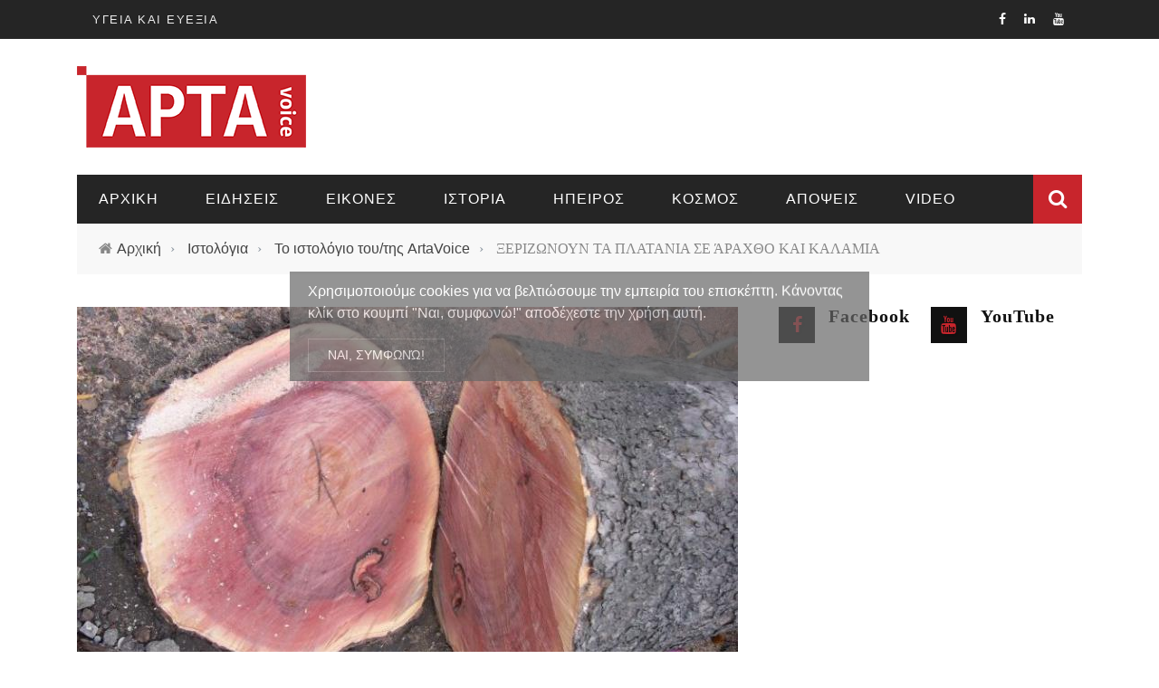

--- FILE ---
content_type: text/html; charset=utf-8
request_url: https://www.artavoice.gr/eidiseis/xerizonoyn-ta-platania-se-arahtho-kai-kalamia
body_size: 14984
content:
<!doctype html>
<!--[if IE 7 ]>    <html lang="en-gb" class="isie ie7 oldie no-js"> <![endif]-->
<!--[if IE 8 ]>    <html lang="en-gb" class="isie ie8 oldie no-js"> <![endif]-->
<!--[if IE 9 ]>    <html lang="en-gb" class="isie ie9 no-js"> <![endif]-->
<!--[if (gt IE 9)|!(IE)]><!-->
<html class="" lang="en-US">
    <!--<![endif]-->

    <head>
        <meta charset="UTF-8" />
        <meta name="viewport" content="width=device-width, initial-scale=1"/>
        <meta http-equiv="Content-Type" content="text/html; charset=UTF-8" />
        <title>ΞΕΡΙΖΩΝΟΥΝ ΤΑ ΠΛΑΤΑΝΙΑ ΣΕ ΆΡΑΧΘΟ ΚΑΙ ΚΑΛΑΜΙΑ | ArtaVoice - Τα νέα της Άρτας. Ειδήσεις από την Ήπειρο και την Άρτα.</title>


        <link type="text/css" rel="stylesheet" href="https://www.artavoice.gr/sites/default/files/css/css_xE-rWrJf-fncB6ztZfd2huxqgxu4WO-qwma6Xer30m4.css" media="all" />
<link type="text/css" rel="stylesheet" href="https://www.artavoice.gr/sites/default/files/css/css_vZ7OMldNxT0kN_1nW7_5iIquAxAdcU-aJ-ucVab5t40.css" media="all" />
<link type="text/css" rel="stylesheet" href="https://www.artavoice.gr/sites/default/files/css/css_GgSaMF2cASpzQivxYwNeo5PYRCkzFIYbWmVM9ryxx24.css" media="all" />
<link type="text/css" rel="stylesheet" href="http://fonts.googleapis.com/css?family=Oswald%3A300%2C400%2C700%7CArchivo+Narrow%3A400%2C700%2C400italic%2C700italic%7CLato%3A100%2C300%2C400%2C700%2C900%2C100italic%2C300italic%2C400italic%2C700italic%2C900italic&amp;#038;ver=1444999490" media="all" />
<link type="text/css" rel="stylesheet" href="https://www.artavoice.gr/sites/default/files/css/css_JYE5OVJv_2OSdHNyx5PECDcwM27DEJPjlESu9z4_XD4.css" media="all" />
		
        <meta http-equiv="Content-Type" content="text/html; charset=utf-8" />
<meta name="description" content="Ξεκινούν οι εκριζώσεις στα πλατάνια που έχουν προσβληθεί από το μεταχρωματικό έλκος στις περιοχές το" />
<link href="/sites/all/themes/sensen/css/font-awesome.min.css" rel="stylesheet" type="text/css" id="fa-css" data-baseurl="/sites/all/themes/sensen" />
<link href="https://www.artavoice.gr/sites/all/themes/sensen/css/skins/default.css" rel="stylesheet" type="text/css" id="skins-color" data-baseurl="https://www.artavoice.gr/sites/all/themes/sensen" />
<meta name="abstract" content="Τα νέα της Άρτας. Ειδήσεις από την Ήπειρο και την Άρτα." />
<link href="https://www.artavoice.gr/sites/all/themes/sensen/js/update.js" rel="stylesheet" type="text/css" id="site-color" data-baseurl="https://www.artavoice.gr/sites/all/themes/sensen" />
<meta name="keywords" content="άρτα, νέα της άρτας, ήπειρος, ειδήσεις της άρτας" />
<meta name="generator" content="Drupal 7 (https://www.drupal.org)" />
<link rel="canonical" href="https://www.artavoice.gr/eidiseis/xerizonoyn-ta-platania-se-arahtho-kai-kalamia" />
<link rel="shortlink" href="https://www.artavoice.gr/node/1216" />
<meta property="og:site_name" content="ArtaVoice - Τα νέα της Άρτας. Ειδήσεις από την Ήπειρο και την Άρτα." />
<meta property="og:type" content="article" />
<meta property="og:title" content="ΞΕΡΙΖΩΝΟΥΝ ΤΑ ΠΛΑΤΑΝΙΑ ΣΕ ΆΡΑΧΘΟ ΚΑΙ ΚΑΛΑΜΙΑ" />
<meta property="og:url" content="https://www.artavoice.gr/eidiseis/xerizonoyn-ta-platania-se-arahtho-kai-kalamia" />
<meta property="og:description" content="Ξεκινούν οι εκριζώσεις στα πλατάνια που έχουν προσβληθεί από το μεταχρωματικό έλκος στις περιοχές το" />
<meta property="og:updated_time" content="2023-01-19T13:08:41+02:00" />
<meta property="og:image" content="https://www.artavoice.gr/sites/default/files/blog_images/platanos-metaxromatiko-elkos-696x522.jpg" />
<meta property="og:image:url" content="https://www.artavoice.gr/sites/default/files/blog_images/platanos-metaxromatiko-elkos-696x522.jpg" />
<meta property="og:image:secure_url" content="https://www.artavoice.gr/sites/default/files/blog_images/platanos-metaxromatiko-elkos-696x522.jpg" />
<meta property="article:published_time" content="2023-01-19T13:08:41+02:00" />
<meta property="article:modified_time" content="2023-01-19T13:08:41+02:00" />
<meta name="dcterms.title" content="ΞΕΡΙΖΩΝΟΥΝ ΤΑ ΠΛΑΤΑΝΙΑ ΣΕ ΆΡΑΧΘΟ ΚΑΙ ΚΑΛΑΜΙΑ" />
<meta name="dcterms.creator" content="ArtaVoice" />
<meta name="dcterms.description" content="Ξεκινούν οι εκριζώσεις στα πλατάνια που έχουν προσβληθεί από το μεταχρωματικό έλκος στις περιοχές το" />
<meta name="dcterms.date" content="2023-01-19T13:08+02:00" />
<meta name="dcterms.type" content="Text" />
<meta name="dcterms.format" content="text/html" />
<meta name="dcterms.identifier" content="https://www.artavoice.gr/eidiseis/xerizonoyn-ta-platania-se-arahtho-kai-kalamia" />
<meta name="dcterms.language" content="el" />
<meta name="dcterms.modified" content="2023-01-19T13:08+02:00" />
                    <style type="text/css" media="all">
    body, h1, h2, h3, h4, h5, p, a, .main-nav #main-menu .menu > li > a, li{
    font-family: 'Noto Sans', sans-serif;
}

/* Images Section background lines */
.module-feature2 {
    background: #c8252c;
    padding: 40px 0;
}

/* Main menu colors */
.main-nav .menu > li.active-trail {
    background-color: #c8252c;
}
#ajax-form-search {
    width: 54px;
    height: 54px;
    text-align: center;
    background-color: #c8252c;
    cursor: pointer;
    z-index: 500;
    position: absolute;
    right: 0;
    top: 0;
}
.thumb, .module-fw-slider .flex-control-nav li a.flex-active, .module-breaking-carousel .content_out.small-post .meta::after, .widget_most_commented .comments, .footer .cm-flex .flex-control-paging li a.flex-active, .main-nav #main-menu .menu > li:hover, .main-nav .menu > li.current-menu-item, .module-feature2 .flex-direction-nav li a:hover, #ajax-form-search, .ajax-form input, .bk-review-box .bk-overlay span, .bk-score-box, .share-total, #pagination .page-numbers.current, .post-page-links > span, .woocommerce span.onsale, .woocommerce-page span.onsale, .widget_display_stats dd strong, .widget_display_search .search-icon, .searchform-wrap .search-icon, #bbpress-forums #bbp-search-form .search-icon, #back-top, .woocommerce-page div.product .summary .product_title span, .woocommerce-page div.product .woocommerce-tabs ul.tabs li.active, .related.products > h2 span, .woocommerce-page #reviews h3 span, .upsells.products > h2 span, .cross-sells > h2 span, .woocommerce-page .cart-collaterals .cart_totals h2 span, .bbp-pagination-links a:hover, .bbp-pagination-links span.current, .module-square-grid .content_in_wrapper, .bk_tabs .ui-tabs-nav li.ui-tabs-active {
    background-color: #c8252c;
}
#top-menu > ul > li > .sub-menu, .bk-dropdown-menu, .widget_tag_cloud .tagcloud a:hover, .s-post-nav .nav-title span, .s-tags a:hover, .s-post-nav .nav-title span, .bk-mega-menu, .bk-mega-column-menu, .search-loadding, #comment-submit:hover, #pagination .page-numbers, .post-page-links a, .post-page-links > span, .widget-twitter .flex-direction-nav li a:hover, .widget_latest_comments .flex-direction-nav li a:hover, #mobile-inner-header, .menu-location-title, .woocommerce-page a.button:hover, .woocommerce-page div.product form.cart .button:hover, input[type="submit"]:hover, .woocommerce-page #review_form #respond .form-submit #submit:hover, .woocommerce-page .woocommerce-message .button:hover, .woocommerce-page input.button:hover, .woocommerce-page .cart-collaterals .shipping_calculator h2:hover, .woocommerce-page .widget_price_filter .price_slider_amount .button:hover, .button:hover, .bbp-login-form .bbp-submit-wrapper #user-submit:hover, .bk-lwa:hover > .bk-account-info, .bk-back-login:hover, .bk_small_cart:hover #bk_small_cart_widget, .bk_small_cart .woocommerce.widget_shopping_cart .buttons a:hover, .woocommerce-cart .cart-collaterals .cart_totals .woocommerce-shipping-calculator .button:hover, .menu-location-title, #mobile-inner-header, .main-nav.bk-menu-light .main-nav-container {
    border-color: #c8252c;
}

p > a, .single-page .article-content a:hover, .single-page .article-content a:visited, .content_out.small-post .meta .post-category, .bk-sub-menu li:hover > a, #top-menu > ul > li > .sub-menu a:hover, .bk-dropdown-menu li:hover > a, .widget_tag_cloud .tagcloud a:hover, .widget-twitter .fa-twitter, .widget-twitter ul.slides li .twitter-message a, .footer .searchform-wrap .search-icon i, .content_in .meta > div.post-category a, .row-type .meta .post-category, #top-menu > ul > li:hover > a, .s-post-header .meta > .post-category, .breadcrumbs .location, .footer .widget-title h3, .s-post-nav .icon i, .recommend-box .close, .s-post-nav .nav-title span, .s-tags a:hover, .error-number h4, .redirect-home, .module-breaking-carousel .flex-direction-nav .flex-next, .module-breaking-carousel:hover .flex-direction-nav .flex-prev, .bk-author-box .author-info .bk-author-page-contact a:hover, #comment-submit:hover, .module-feature2 .meta .post-category, .loadmore span.ajaxtext:hover, .bk-blog-content .meta .post-category, .widget-social-counter ul li .social-icon, .flex-direction-nav li a, .module-feature2 .readmore a:hover, .module-blog ul li .readmore a:hover, #pagination .page-numbers, .post-page-links a, input[type="submit"]:hover, .single-page .icon-play:hover, .row-type .readmore a:hover, ul.forum-titles li.bbp-forum-info, #bbpress-forums li.bbp-header li.bbp-topic-title, #wp-calendar tbody td a, #wp-calendar tfoot #prev, .widget-twitter .flex-direction-nav li a:hover, .widget_latest_comments .flex-direction-nav li a:hover, .woocommerce-page a.button:hover, .woocommerce-page div.product form.cart .button:hover, .woocommerce-page #review_form #respond .form-submit #submit:hover, .woocommerce-page div.product div.thumbnails .flex-direction-nav li a, .woocommerce-page .woocommerce-message .button:hover, .woocommerce-page input.button:hover, .woocommerce-page input.button.alt:hover, .woocommerce-page .cart-collaterals .shipping_calculator h2:hover, .woocommerce-page .widget_price_filter .price_slider_amount .button:hover, .button:hover, .bbp-login-form .bbp-submit-wrapper #user-submit:hover, .widget_latest_replies .details .comment-author, .widget_recent_topics .details .comment-author a, .woocommerce-page .star-rating span, .woocommerce-page p.stars a, .woocommerce-page div.product form.cart table td .reset_variations:hover, .bk_small_cart .widget_shopping_cart .cart_list a:hover, .top-nav .bk-lwa .bk-account-info a:hover, .bk_small_cart .woocommerce.widget_shopping_cart .buttons a:hover, a.bk_u_login:hover, a.bk_u_logout:hover, .bk-back-login:hover, .bk_small_cart .cart-contents:hover, .woocommerce-cart .cart-collaterals .cart_totals .woocommerce-shipping-calculator .button:hover, .top-nav .bk-links-modal:hover, .bk_small_cart .cart-contents span, #main-mobile-menu .expand i, .main-nav.bk-menu-light .bk-sub-menu li > a:hover, .main-nav.bk-menu-light .bk-sub-posts .post-title a:hover, .top-bar.bk-menu-light .bk_small_cart .woocommerce.widget_shopping_cart .buttons a:hover, .woocommerce-cart .wc-proceed-to-checkout a.checkout-button:hover {
    color: #c8252c;
}

li.small-post{
    list-style-type: none;
}

.footer-custom-text p, .footer-custom-text a, .footer-custom-text li{
    font-size: 12px;
}
.footer-custom-text a{
    color: #c8252c;
}

/* Cookie banner */

#cookie-compliance{
    position: fixed;
    top: 50%;
    left: 50%;
    -webkit-transform: translate(-50%, -50%);
    transform: translate(-50%, -50%);
    z-index: 999;
    opacity: 0.7;
}

input[type="submit"] {
    background: none;
    text-transform: uppercase;
    font-size: 14px;
    font-family: 'Noto Sans', sans-serif;
    color: #FFF;
    padding: 7px 21px;
    border: 1px solid #888;
    width: inherit;
}

input[type="submit"]:hover {
    background: #FFF;
    text-transform: uppercase;
    font-size: 14px;
    font-family: 'Noto Sans', sans-serif;
    color: #000000;
    padding: 7px 21px;
    border: 1px solid #FFF;
    width: inherit;
}

/* Ads
*************************** */
#block-views-ads-block-5, #block-views-ads-block-6{
  margin-top: 40px;
}            </style>
                </head>

        <body class="html not-front not-logged-in no-sidebars page-node page-node- page-node-1216 node-type-blog single single-post"  itemscope itemtype="http://schema.org/WebPage" data-bg="https://www.artavoice.gr/sites/default/files/bg-image/7243617228_7d8843fa74_k--300x200_1.jpg">


        <div id="skip-link">
            <a href="#main-content" class="element-invisible element-focusable">Παράκαμψη προς το κυρίως περιεχόμενο</a>
        </div>
        <div id="page-wrap" class="wide">

            <div id="cookie-compliance" class="cookie-compliance clearfix">
  <div class="cookie-compliance__inner">
    <div class="cookie-compliance__text">
          <p>Χρησιμοποιούμε cookies για να βελτιώσουμε την εμπειρία του επισκέπτη.

Κάνοντας κλίκ στο κουμπί "Ναι, συμφωνώ!" αποδέχεστε την χρήση αυτή.
</p>
        </div>
          <form action="/eidiseis/xerizonoyn-ta-platania-se-arahtho-kai-kalamia" method="post" id="simple-cookie-compliance-dismiss-form" accept-charset="UTF-8"><div><input class="cookie-compliance__button form-submit" type="submit" id="edit-submit--2" name="op" value="Ναι, συμφωνώ!" /><input type="hidden" name="form_build_id" value="form-tEL0m-7KWcrvNI-cVJtw0CVcbROH_vWNT-q79zQcsVU" />
<input type="hidden" name="form_id" value="simple_cookie_compliance_dismiss_form" />
</div></form>      </div>
</div>

<noscript>
  <div class="cookie-compliance clearfix">
    <div class="cookie-compliance__inner">
      <div class="cookie-compliance__text">
              <p>Χρησιμοποιούμε cookies για να βελτιώσουμε την εμπειρία του επισκέπτη.

Κάνοντας κλίκ στο κουμπί "Ναι, συμφωνώ!" αποδέχεστε την χρήση αυτή.
</p>
            </div>
              <form action="/eidiseis/xerizonoyn-ta-platania-se-arahtho-kai-kalamia" method="post" id="simple-cookie-compliance-dismiss-form" accept-charset="UTF-8"><div></div></form>          </div>
  </div>
</noscript>



<div id="main-mobile-menu">
    <div class="block">
        <div id="mobile-inner-header">
            <h3 class="menu-title"> Sensen </h3>
            <a class="mobile-menu-close" href="#" title="Close"><i class="fa fa-arrow-left"></i></a> </div>
        <div class="top-menu">
            <h3 class="menu-location-title"> Top Menu </h3>
            <div id="mobile-top-menu" class="menu-top-menu-container">
                <!-- top menu-->
                                    <!-- Navigation start //-->
                    <ul class="menu"><li class="first last leaf"><a href="/ygeia-kai-eyexia">ΥΓΕΙΑ ΚΑΙ ΕΥΕΞΙΑ</a></li>
</ul>                    <!-- Navigation end //-->
                            </div>
        </div>
        <div class="main-menu">
            <h3 class="menu-location-title"> Main Menu </h3>
            <div id="mobile-menu" class="menu-main-menu-container">
                                    <!-- Navigation start //-->
                    <ul class="menu"><li class="first leaf menu-item menu-item-type-taxonomy menu-item-object-category menu-item-has-children menu-item-167 menu-category-3  dropdown"><a href="/">Αρχικη</a></li>
<li class="leaf"><a href="/eidiseis">Ειδησεις</a></li>
<li class="leaf"><a href="/eikones">Εικονες</a></li>
<li class="leaf"><a href="/istoria">Ιστορια</a></li>
<li class="leaf"><a href="/ipeiros-0">Ηπειρος</a></li>
<li class="leaf"><a href="/kosmos">Κοσμος</a></li>
<li class="leaf"><a href="/apopseis">Αποψεις</a></li>
<li class="last leaf menu-item menu-item-type-taxonomy menu-item-object-category"><a href="/video">Video</a></li>
</ul>                    <!-- Navigation end //-->
                                <!-- / Navigation -->
            </div>
        </div>
    </div>
</div>

<div id="page-inner-wrap">

    <div class="page-cover mobile-menu-close"></div>

    
<div class="bk-page-header">
    <div class="header-wrap">
        <div class="top-bar ">
            <div class="bkwrapper container">
                <div class="top-nav clearfix">
                    <!-- <div class="lwa lwa-template-modal bk-template-modal"> <a href="" class="lwa-links-modal bk-links-modal">Sign in / Join</a> </div> -->
                    <div id="top-menu" class="menu-top-menu-container">
                                                    <!-- Navigation start //-->
                            <ul class="menu"><li class="first last leaf"><a href="/ygeia-kai-eyexia">ΥΓΕΙΑ ΚΑΙ ΕΥΕΞΙΑ</a></li>
</ul>                            <!-- Navigation end //-->
                                            </div>

                    <!--  shopping-cart -->
                    <div class="bk_small_cart"> 
                                            </div>
                    <!-- end shopping-cart -->

                    <!-- social-->
                    <div class="header-social">
                        <ul class="clearfix">
                            <li class = "social-icon fb"><a class = "bk-tipper-bottom" data-title = "Facebook" href = "https://www.facebook.com/%CE%91%CE%A1%CE%A4%CE%91-VOICE-1668482420107175" target = "_blank"><i class = "fa fa-facebook"></i></a></li>
<li class = "social-icon linkedin"><a class = "bk-tipper-bottom" data-title = "Linkedin" href = "#" target = "_blank"><i class = "fa fa-linkedin"></i></a></li>
<li class = "social-icon youtube"><a class = "bk-tipper-bottom" data-title = "Youtube" href = "https://www.youtube.com/channel/UC6svNSxWXkcY43pqzUf5Law" target = "_blank"><i class = "fa fa-youtube"></i></a></li>                        </ul>
                    </div>
                    <!-- end social -->

                </div>
                <!--top-nav--> 
            </div>
        </div>
        <!--top-bar-->
        <div class="header container">
            <div class="row">
                <div class="col-md-3">
                    <div class="header-inner "> 
                        <!-- logo open -->
                                                    <div class="logo"> <a href="/" ><img src="https://www.artavoice.gr/sites/default/files/logo_artavoice_small_90px.png" alt=""/> </a> </div>
                                                <!-- logo close --> 
                        <!-- header-banner open -->

                        <div class="header-banner"> <a class="ads-banner-link" target="_blank" href="#">
                                  


                            </a> </div>
                        <!-- header-banner close --> 
                    </div>
                </div>
				<div class="col-md-9">
					                     <div class="header-inner">
                                             </div>
                  				</div>
            </div>
        </div>
    </div>
    <!-- nav open -->
    <nav class="main-nav ">
        <div class="main-nav-inner bkwrapper container">
            <div class="main-nav-container clearfix ">
                <div class="main-nav-wrap">
                    <div class="mobile-menu-wrap">
                        <h3 class="menu-title"> Sensen </h3>
                        <a class="mobile-nav-btn" id="nav-open-btn"><i class="fa fa-bars"></i></a> </div>
                    <div id="main-menu" class="menu-main-menu-container">
                                                    <!-- Navigation start //-->
                            <ul class="menu"><li class="first leaf menu-item menu-item-type-taxonomy menu-item-object-category menu-item-has-children menu-item-167 menu-category-3  dropdown"><a href="/">Αρχικη</a></li>
<li class="leaf"><a href="/eidiseis">Ειδησεις</a></li>
<li class="leaf"><a href="/eikones">Εικονες</a></li>
<li class="leaf"><a href="/istoria">Ιστορια</a></li>
<li class="leaf"><a href="/ipeiros-0">Ηπειρος</a></li>
<li class="leaf"><a href="/kosmos">Κοσμος</a></li>
<li class="leaf"><a href="/apopseis">Αποψεις</a></li>
<li class="last leaf menu-item menu-item-type-taxonomy menu-item-object-category"><a href="/video">Video</a></li>
</ul>                            <!-- Navigation end //--> 
                                            </div>
                </div>
                                    <div class="ajax-search-wrap">
                        <div id="ajax-form-search" class="ajax-search-icon"><i class="fa fa-search"></i></div>
                          <div class="region region-search">
    <div class="block block-search"><form action="/eidiseis/xerizonoyn-ta-platania-se-arahtho-kai-kalamia" method="post" id="search-block-form" accept-charset="UTF-8"><div><div class="container-inline">
      <h2 class="element-invisible">Φόρμα αναζήτησης</h2>
    <div class="form-item form-type-textfield form-item-search-block-form">
 <input title="Πληκτρολογήστε τους όρους που θέλετε να αναζητήσετε." id="search-form-text" class="field form-text" placeholder="Search this Site.." type="text" name="search_block_form" value="" size="15" maxlength="128" />
</div>
<div class="form-actions form-wrapper" id="edit-actions"><input type="submit" id="edit-submit" name="op" value="Αναζήτηση" class="form-submit" /></div><input type="hidden" name="form_build_id" value="form-s9LWcN87jxudjiWrgtt-hNfyqNgi03AXTDrzDB0ugoU" />
<input type="hidden" name="form_id" value="search_block_form" />
</div>
</div></form></div>  </div>
                        <div id="ajax-search-result"></div>
                    </div>
                            </div>
        </div>
        <!-- main-nav-inner --> 
    </nav>
    <!-- nav close --> 
</div>



    
        <div class="bk-breadcrumbs-wrap bkwrapper container"><div class="breadcrumbs"><i class="fa fa-home"></i><a href="/">Αρχική</a><span class="delim">&rsaquo;</span> <a href="/blog">Ιστολόγια</a><span class="delim">&rsaquo;</span> <a href="/blogs/artavoice">Το ιστολόγιο του/της ArtaVoice</a><span class="delim">&rsaquo;</span> ΞΕΡΙΖΩΝΟΥΝ ΤΑ ΠΛΑΤΑΝΙΑ ΣΕ ΆΡΑΧΘΟ ΚΑΙ ΚΑΛΑΜΙΑ</div></div>
    
    <!-- backtop open -->

    <div id="back-top"><i class="fa fa-long-arrow-up"></i></div>

    <!-- backtop close -->







    
        <div class="single-page" itemscope itemtype="http://schema.org/Article">

            
                    <!--*         * *********************************        end full width  ************************************--> 



                    
                        <div class="article-wrap bkwrapper container">

                            <div class="row bk-in-single-page bksection">

                                <div class="main col-md-8"> 



                                    
                                        
                                            
                            <header id="bk-normal-feat" class="clearfix">
                        <div class="s-feat-img">
							<img alt="" src="https://www.artavoice.gr/sites/default/files/styles/image730x495/public/blog_images/platanos-metaxromatiko-elkos-696x522.jpg?itok=pirPdU3A" width="730" height="495" />						</div>
                    </header>
                    <div class="s_header_wraper">
                        <div class="s-post-header container">
                            <h1 itemprop="headline">ΞΕΡΙΖΩΝΟΥΝ ΤΑ ΠΛΑΤΑΝΙΑ ΣΕ ΆΡΑΧΘΟ ΚΑΙ ΚΑΛΑΜΙΑ</h1>
                            <div class="meta">
                                <div class="post-category"><a href="/eidiseis">Ειδησεις</a></div>
                                <div class="post-date" itemprop="datePublished">Ιαν 19 2023</div>
                                <div class="post-author" itemprop="author">by<span class="username">ArtaVoice</span></div>
                            </div>
                        </div>
                    </div>

                    
                <!-- end single header -->
        <div class="article-content clearfix" itemprop="articleBody"> 
        <div class="field field-name-body field-type-text-with-summary field-label-hidden"><div class="field-items"><div class="field-item even"><p>Ξεκινούν οι εκριζώσεις στα πλατάνια που έχουν προσβληθεί από το μεταχρωματικό έλκος στις περιοχές του Αράχθου και της Καλαμιάς. Την επιχείρηση συντονίζει το Υπουργείο Περιβάλλοντος, μετά από προτάσεις ειδικών επιστημόνων, για να ανακοπεί η νόσος που αποδεκατίζει τα πλατανοδάση της χώρας.</p>
<p>Όπως ανέφερε ο Υφυπουργός Γιώργος Αμυράς τα δύο βήματα που θα υλοποιηθούν άμεσα είναι οι εκριζώσεις δέντρων που νοσούν, ξεκινώντας από τις περιοχές του Καλαμά και του Αράχθου.</p>
<p>Ο Υφυπουργός τόνισε επίσης ότι υπάρχουν σαφείς οδηγίες τόσο προς τον ΑΔΜΗΕ όσο και προς τους Οργανισμούς Αυτοδιοίκησης. Η βασικότερη οδηγίες είναι η απολύμανση των εργαλείων που χρησιμοποιούν, για να αποφευχθεί ο κίνδυνος να μεταδοθεί η νόσος σε υγιή δέντρα.</p>
</div></div></div>        </div>
        <!-- end article content --> 
        <!-- TAGS -->
            	<div class="s-tags"><span>
                            Ετικέτες                        </span>
                     
          <a href="/platania">πλατάνια</a>            
          <a href="/arahthos">Άραχθος</a>            
          <a href="/kalamia">ΚΑΛΑΜΙΑ</a>                    </div>

        <!-- NAV -->



        <div class="s-post-nav">
            <div class="nav-btn hide-nav nav-prev">
        <a href="/eidiseis/arta-andras-synelifthi-gia-diakinisi-kokainis"><span class="icon"><i class="fa fa-long-arrow-left"></i></span></a><div class="nav-c-wrap"><div class="thumb"><img alt="" src="https://www.artavoice.gr/sites/default/files/styles/image90/public/blog_images/kokaini-arta-2-1080x675-1-768x480.jpg?itok=vku8cdeq" width="90" height="90" /></div><div class="nav-title"><span>Previous Story</span><h3>ΑΡΤΑ: ΆΝΔΡΑΣ ΣΥΝΕΛΗΦΘΗ ΓΙΑ ΔΙΑΚΙΝΗΣΗ ΚΟΚΑΪΝΗΣ</h3></div><a class="bk-cover-link" href="/eidiseis/arta-andras-synelifthi-gia-diakinisi-kokainis"></a></div>            </div>
            <div class="nav-btn hide-nav nav-next">
        <a href="/eidiseis/arta-i-noymero-ena-theatriki-parastasi-gia-paidia-se-heimerini-periodeia"><span class="icon"><i class="fa fa-long-arrow-right"></i></span></a><div class="nav-c-wrap"><div class="thumb"><img alt="" src="https://www.artavoice.gr/sites/default/files/styles/image90/public/blog_images/laxana_ertflix-img-1021x576-1.jpg?itok=wjpZ5BRf" width="90" height="90" /></div><div class="nav-title"><span>Next Story</span><h3>ΑΡΤΑ: Η ΝΟΥΜΕΡΟ ΕΝΑ ΘΕΑΤΡΙΚΗ ΠΑΡΑΣΤΑΣΗ ΓΙΑ ΠΑΙΔΙΑ ΣΕ ΧΕΙΜΕΡΙΝΗ ΠΕΡΙΟΔΕΙΑ!</h3></div><a class="bk-cover-link" href="/eidiseis/arta-i-noymero-ena-theatriki-parastasi-gia-paidia-se-heimerini-periodeia"></a></div>            </div>
        </div>

        <!-- <div class="share-box-wrap">
            <div class="share-box">
                <div class="share-total-wrap">
                    <div class="share-total">
                        <!--                        <div class="share-total__value">0</div>-->
                        <!-- <div class="share-total__title">Shares</div>
                    </div>
                </div> -->
                <!-- End share-total-wrap -->
                <!-- <ul class="social-share">
                    <li id="facebook" class="bk-share bk_facebook_share" data-url="" data-text="Senectus elit vitae metus" data-title="Like"></li>
                    <li id="twitte" class="bk-share bk_twitter_share" data-url="" data-text="Senectus elit vitae metus" data-title="Tweet"></li>
                    <li id="gplus" class="bk-share bk_gplus_share" data-url="" data-text="Senectus elit vitae metus" data-title="G+"></li>
                    <li id="pinterest" class="bk-share bk_pinterest_share" data-url="" data-text="Senectus elit vitae metus" data-title="Pinterest"></li>
                    <li id="stumbleupon" class="bk-share bk_stumbleupon_share" data-url="" data-text="Senectus elit vitae metus" data-title="Stumbleupon"></li>
                    <li id="linkedin" class="bk-share bk_linkedin_share" data-url="" data-text="Senectus elit vitae metus" data-title="Linkedin"></li>
                </ul>
            </div>
        </div> -->

        <div class="bk-author-box clearfix">
            <div class="bk-author-avatar">                    <!-- <img alt='gravatar' src='http://0.gravatar.com/avatar/662a272c8be177be19f47db7acac0cb9?s=75&#038;d=mm&#038;r=g' srcset='http://0.gravatar.com/avatar/662a272c8be177be19f47db7acac0cb9?s=150&amp;d=mm&amp;r=g 2x' class='avatar avatar-75 photo' height='75' width='75' /> -->
					<img src="https://www.artavoice.gr/sites/default/files/styles/avatar/public/artavoice_avatar_square.png?itok=ZU5J3d2y" />                                </div>
            <div class="author-info" itemprop="author">
                <h3><span class="username">ArtaVoice</span></h3>
                <p class="bk-author-bio">
        </p>
                <div class="bk-author-page-contact"><a class="bk-tipper-bottom" data-title="Email" href="mailto:#"><i class="fa fa-envelope " title="Email"></i></a> <a class="bk-tipper-bottom" data-title="Website" href="" target="_blank"><i class="fa fa-globe " title="Website"></i></a> <a class="bk-tipper-bottom" data-title="Twitter" href="//www.twitter.com/#" target="_blank" ><i class="fa fa-twitter " title="Twitter"></i></a> <a class="bk-tipper-bottom" data-title="Google Plus" href="#" rel="publisher" target="_blank"><i title="Google+" class="fa fa-google-plus " ></i></a> <a class="bk-tipper-bottom" data-title="Facebook" href="#" target="_blank" ><i class="fa fa-facebook " title="Facebook"></i></a> <a class="bk-tipper-bottom" data-title="Youtube" href="http://www.youtube.com/user/#" target="_blank" ><i class="fa fa-youtube " title="Youtube"></i></a></div>
            </div>
        </div>

        <!-- close author-infor-->
        <meta itemprop="author" content="admin">
        <meta itemprop="headline " content="Gallery Post Format">
        <meta itemprop="datePublished" content="2015-01-22T07:34:31+00:00">
        <meta itemprop="image" content="images/16130335372_2c951756ec_k-.jpg">
        <meta itemprop="interactionCount" content="UserComments:0"/>
        <!-- RELATED POST -->

            
<div class="related-box"><h3> 
                    Σχετικα Αρθρα            </h3>
    <div class="bk-related-posts">
        <ul class="related-posts row clearfix">
                                    
          <li class="item row-type content_out col-md-4 col-sm-4">
    <div class="thumb hide-thumb"><a href="/eidiseis/arta-afieroma-gia-ta-100-hronia-apo-tin-gennisi-toy-miki-theodoraki"><img width="350" height="320" src="https://www.artavoice.gr/sites/default/files/styles/image223x204/public/blog_images/afieroma_mikh_theodoraki.jpg?itok=o5xeL8lz" alt="ΑΡΤΑ: ΑΦΙΕΡΩΜΑ ΓΙΑ ΤΑ 100 ΧΡΟΝΙΑ..." /></a></div>
    <div class="post-c-wrap">
        <h4><a href="/eidiseis/arta-afieroma-gia-ta-100-hronia-apo-tin-gennisi-toy-miki-theodoraki">ΑΡΤΑ: ΑΦΙΕΡΩΜΑ ΓΙΑ ΤΑ 100 ΧΡΟΝΙΑ...</a></h4>
        <div class="meta">
            <div class="meta">
                <div class="post-category"><a href="/eidiseis">Ειδησεις</a></div>
                <div class="post-date" itemprop="datePublished">Νοε 24, 2025</div>
            </div>
        </div>
    </div>
</li>            
          <li class="item row-type content_out col-md-4 col-sm-4">
    <div class="thumb hide-thumb"><a href="/eidiseis/kentro-gynaikon-artas-i-siopi-den-einai-lysi"><img width="350" height="320" src="https://www.artavoice.gr/sites/default/files/styles/image223x204/public/blog_images/via_2_0.jpg?itok=UEmBsMxR" alt="ΚΕΝΤΡΟ ΓΥΝΑΙΚΩΝ ΑΡΤΑΣ: Η ΣΙΩΠΗ ΔΕΝ..." /></a></div>
    <div class="post-c-wrap">
        <h4><a href="/eidiseis/kentro-gynaikon-artas-i-siopi-den-einai-lysi">ΚΕΝΤΡΟ ΓΥΝΑΙΚΩΝ ΑΡΤΑΣ: Η ΣΙΩΠΗ ΔΕΝ...</a></h4>
        <div class="meta">
            <div class="meta">
                <div class="post-category"><a href="/eidiseis">Ειδησεις</a></div>
                <div class="post-date" itemprop="datePublished">Νοε 24, 2025</div>
            </div>
        </div>
    </div>
</li>            
          <li class="item row-type content_out col-md-4 col-sm-4">
    <div class="thumb hide-thumb"><a href="/eidiseis/arta-se-katastasi-ektaktis-anagkis-o-dimos"><img width="350" height="320" src="https://www.artavoice.gr/sites/default/files/styles/image223x204/public/blog_images/arheio_lipsis_5_2.jpg?itok=VtPSFINx" alt="ΑΡΤΑ: ΣΕ ΚΑΤΑΣΤΑΣΗ ΕΚΤΑΚΤΗΣ..." /></a></div>
    <div class="post-c-wrap">
        <h4><a href="/eidiseis/arta-se-katastasi-ektaktis-anagkis-o-dimos">ΑΡΤΑ: ΣΕ ΚΑΤΑΣΤΑΣΗ ΕΚΤΑΚΤΗΣ...</a></h4>
        <div class="meta">
            <div class="meta">
                <div class="post-category"><a href="/eidiseis">Ειδησεις</a></div>
                <div class="post-date" itemprop="datePublished">Νοε 24, 2025</div>
            </div>
        </div>
    </div>
</li>            
          <li class="item row-type content_out col-md-4 col-sm-4">
    <div class="thumb hide-thumb"><a href="/eidiseis/arta-dorean-proliptikes-exetaseis-gia-paidia"><img width="350" height="320" src="https://www.artavoice.gr/sites/default/files/styles/image223x204/public/blog_images/xamogelo_paidioy_1_1.jpg?itok=l6appYKV" alt="ΑΡΤΑ: ΔΩΡΕΑΝ ΠΡΟΛΗΠΤΙΚΕΣ ΕΞΕΤΑΣΕΙΣ..." /></a></div>
    <div class="post-c-wrap">
        <h4><a href="/eidiseis/arta-dorean-proliptikes-exetaseis-gia-paidia">ΑΡΤΑ: ΔΩΡΕΑΝ ΠΡΟΛΗΠΤΙΚΕΣ ΕΞΕΤΑΣΕΙΣ...</a></h4>
        <div class="meta">
            <div class="meta">
                <div class="post-category"><a href="/eidiseis">Ειδησεις</a></div>
                <div class="post-date" itemprop="datePublished">Νοε 24, 2025</div>
            </div>
        </div>
    </div>
</li>            
          <li class="item row-type content_out col-md-4 col-sm-4">
    <div class="thumb hide-thumb"><a href="/eidiseis/artaegkainia-dieyrymenoy-kentroy-koinotitas-me-parartima-roma"><img width="350" height="320" src="https://www.artavoice.gr/sites/default/files/styles/image223x204/public/blog_images/arheio_lipsis_3_9.jpg?itok=MPAOxbRc" alt="ΑΡΤΑ:Εγκαίνια διευρυμένου Κέντρου..." /></a></div>
    <div class="post-c-wrap">
        <h4><a href="/eidiseis/artaegkainia-dieyrymenoy-kentroy-koinotitas-me-parartima-roma">ΑΡΤΑ:Εγκαίνια διευρυμένου Κέντρου...</a></h4>
        <div class="meta">
            <div class="meta">
                <div class="post-category"><a href="/eidiseis">Ειδησεις</a></div>
                <div class="post-date" itemprop="datePublished">Νοε 20, 2025</div>
            </div>
        </div>
    </div>
</li>            
          <li class="item row-type content_out col-md-4 col-sm-4">
    <div class="thumb hide-thumb"><a href="/eidiseis/symmetohi-dimoy-artaion-sti-philoxenia-2025"><img width="350" height="320" src="https://www.artavoice.gr/sites/default/files/styles/image223x204/public/blog_images/2025-philoxenia_2.jpg?itok=zoDQFFgA" alt=" Συμμετοχή Δήμου Αρταίων στη..." /></a></div>
    <div class="post-c-wrap">
        <h4><a href="/eidiseis/symmetohi-dimoy-artaion-sti-philoxenia-2025"> Συμμετοχή Δήμου Αρταίων στη...</a></h4>
        <div class="meta">
            <div class="meta">
                <div class="post-category"><a href="/eidiseis">Ειδησεις</a></div>
                <div class="post-date" itemprop="datePublished">Νοε 17, 2025</div>
            </div>
        </div>
    </div>
</li>                
        </ul>
    </div>
</div>




        <!-- COMMENT BOX -->
        <!-- <div class="comment-box clearfix">
            <div id="comments" class="comments-area clear-fix">
                <div class="comments-area-title">
                    <h3> </h3>
                </div>
                    </div>
        </div> -->
        <!-- End Comment Box --> 


        

                                    
                                </div>

                                    
<div class="widget recommend-box"><a class="close" href="#" title="Close"><i class="fa fa-long-arrow-right"></i></a><h3>
                    You may interested            </h3>


    <div class="entries">
        <ul class="list-small-post">

                                    
          <li class="small-post content_out clearfix">
    <div class="thumb hide-thumb"><a href="/eidiseis/arta-afieroma-gia-ta-100-hronia-apo-tin-gennisi-toy-miki-theodoraki"><img width="130" height="130" src="https://www.artavoice.gr/sites/default/files/styles/image90/public/blog_images/afieroma_mikh_theodoraki.jpg?itok=rG0faFjN" alt="ΑΡΤΑ: ΑΦΙΕΡΩΜΑ ΓΙΑ ΤΑ 100 ΧΡΟΝΙΑ ΑΠΟ ΤΗΝ ΓΕΝΝΗΣΗ ΤΟΥ ΜΙΚΗ ΘΕΟΔΩΡΑΚΗ" /></a> <!-- close a tag --></div>
    <!-- close thumb -->
    <div class="post-c-wrap">
        <h4 class="title"><a href="/eidiseis/arta-afieroma-gia-ta-100-hronia-apo-tin-gennisi-toy-miki-theodoraki">ΑΡΤΑ: ΑΦΙΕΡΩΜΑ ΓΙΑ ΤΑ 100 ΧΡΟΝΙΑ ΑΠΟ ΤΗΝ ΓΕΝΝΗΣΗ ΤΟΥ ΜΙΚΗ ΘΕΟΔΩΡΑΚΗ</a></h4>
        <div class="meta">
            <div class="post-category"><a href="/eidiseis">Ειδησεις</a></div>
            <div class="post-date" itemprop="datePublished">Νοε 24, 2025 </div>
        </div>
    </div>
</li>
<!-- End post -->            
          <li class="small-post content_out clearfix">
    <div class="thumb hide-thumb"><a href="/kosmos/ogerovasilio-tsipras-mporei-na-peithei-pos-politiki-me-ithiki-empneei-toys-polites"><img width="130" height="130" src="https://www.artavoice.gr/sites/default/files/styles/image90/public/blog_images/arheio_lipsis_6_3.jpg?itok=dppTlOI2" alt="Ο.ΓΕΡΟΒΑΣΙΛΗ:Ο Τσίπρας μπορεί να πείθει πως πολιτική με ηθική εμπνέει τους πολίτες" /></a> <!-- close a tag --></div>
    <!-- close thumb -->
    <div class="post-c-wrap">
        <h4 class="title"><a href="/kosmos/ogerovasilio-tsipras-mporei-na-peithei-pos-politiki-me-ithiki-empneei-toys-polites">Ο.ΓΕΡΟΒΑΣΙΛΗ:Ο Τσίπρας μπορεί να πείθει πως πολιτική με ηθική εμπνέει τους πολίτες</a></h4>
        <div class="meta">
            <div class="post-category"><a href="/kosmos">Κοσμος</a></div>
            <div class="post-date" itemprop="datePublished">Νοε 24, 2025 </div>
        </div>
    </div>
</li>
<!-- End post -->            
          <li class="small-post content_out clearfix">
    <div class="thumb hide-thumb"><a href="/kosmos/giorgos-stylios-sti-voyli-i-ert-gyrise-selida-sevasmos-sta-hrimata-ton-forologoymenon-kai"><img width="130" height="130" src="https://www.artavoice.gr/sites/default/files/styles/image90/public/blog_images/ooo_0.jpg?itok=KgQp8bu2" alt="Γιώργος Στύλιος στη Βουλή: «Η ΕΡΤ γύρισε σελίδα – Σεβασμός στα χρήματα των φορολογουμένων και σύγχρονες υπηρεσίες για τους πολίτες»" /></a> <!-- close a tag --></div>
    <!-- close thumb -->
    <div class="post-c-wrap">
        <h4 class="title"><a href="/kosmos/giorgos-stylios-sti-voyli-i-ert-gyrise-selida-sevasmos-sta-hrimata-ton-forologoymenon-kai">Γιώργος Στύλιος στη Βουλή: «Η ΕΡΤ γύρισε σελίδα – Σεβασμός στα χρήματα των φορολογουμένων και σύγχρονες υπηρεσίες για τους πολίτες»</a></h4>
        <div class="meta">
            <div class="post-category"><a href="/kosmos">Κοσμος</a></div>
            <div class="post-date" itemprop="datePublished">Νοε 24, 2025 </div>
        </div>
    </div>
</li>
<!-- End post -->                
        </ul>
    </div>
</div>


                                <!--recommend-box --> <!-- Sidebar -->



                                <div class='sidebar col-md-4'>

                                    <aside class="sidebar-wrap stick" id="bk_sidebar_2">

                                        
                                            <aside id="bk_social_counter-4" class="block block-block widget widget-social-counter"><div class="wrap clearfix">
    <ul class="clearfix">
        <!-- <li class="twitter clear-fix"> <a target="_blank" href="http://twitter.com/">
                <div class="social-icon"><i class="fa fa-twitter"></i></div>
                <div class="data">
                    <div class="counter">50164</div>
                    <div class="text">Twitter</div>
                </div>
            </a> </li> -->
        <!-- /twitter -->

        <li class="facebook clear-fix"> <a target="_blank" href="https://www.facebook.com/%CE%91%CE%A1%CE%A4%CE%91-VOICE-1668482420107175">
                <div class="social-icon"><i class="fa fa-facebook"></i></div>
                <div class="data">
                    <div class="counter">Facebook</div>
                    <!-- <div class="text">Facebook</div> -->
                </div>
            </a> </li>
        <!-- /facebook -->

        <li class="youtube clear-fix"> <a target="_blank" href="https://www.youtube.com/channel/UC6svNSxWXkcY43pqzUf5Law">
                <div class="social-icon"><i class="fa fa-youtube"></i></div>
                <div class="data">
                    <div class="counter">YouTube</div>
                    <!-- <div class="text">YouTube</div> -->
                </div>
            </a> </li>
        <!-- <li class="rss clear-fix"> <a target="_blank" href="#">
                <div class="social-icon"><i class="fa fa-rss"></i></div>
                <div class="data">
                    <div class="subscribe">Subscribe</div>
                    <div class="text">RSS Feeds</div>
                </div>
            </a> </li> -->
    </ul>
</div></aside><aside id="block-block-26" class="block block-block widget"><!-- artavoice.gr_FysikoAerio_300X250 [iframe-no-js] -->
<iframe src="https://servedbyadbutler.com/adserve/;ID=179386;size=300x250;setID=603464;type=iframe" width="300" height="250" marginwidth="0" marginheight="0" hspace="0" vspace="0" frameborder="0" scrolling="no">
</iframe></aside><aside id="bk_latest_review-2" class="block block-views widget widget-latest-review"><div class="widget-title-wrap"><div class="bk-header"><div class="widget-title"><h3> Δημοφιλη</h3></div></div></div><div class="widget_latest_review widget_reviews">
    <ul class="list post-review-list">
                            
          <li class="small-post content_out clearfix">
    <div class="bk-mask">
        <div class="thumb hide-thumb"><a href="/eidiseis/arta-afieroma-gia-ta-100-hronia-apo-tin-gennisi-toy-miki-theodoraki"><img width="130" height="130" src="https://www.artavoice.gr/sites/default/files/styles/image90/public/blog_images/afieroma_mikh_theodoraki.jpg?itok=rG0faFjN"  alt="ΑΡΤΑ: ΑΦΙΕΡΩΜΑ ΓΙΑ ΤΑ 100 ΧΡΟΝΙΑ ΑΠΟ ΤΗΝ ΓΕΝΝΗΣΗ ΤΟΥ ΜΙΚΗ ΘΕΟΔΩΡΑΚΗ" /></a> <!-- close a tag --></div>
        <!-- close thumb -->
      
    </div>
    <div class="post-c-wrap">
        <h4 class="title"><a href="/eidiseis/arta-afieroma-gia-ta-100-hronia-apo-tin-gennisi-toy-miki-theodoraki">ΑΡΤΑ: ΑΦΙΕΡΩΜΑ ΓΙΑ ΤΑ 100 ΧΡΟΝΙΑ ΑΠΟ ΤΗΝ ΓΕΝΝΗΣΗ ΤΟΥ ΜΙΚΗ ΘΕΟΔΩΡΑΚΗ</a></h4>
        <div class="meta">
            <div class="post-category"><a href="/eidiseis">Ειδησεις</a></div>
            <div class="post-date" itemprop="datePublished">Νοε 24, 2025</div>
        </div>
    </div>
</li>            
          <li class="small-post content_out clearfix">
    <div class="bk-mask">
        <div class="thumb hide-thumb"><a href="/eidiseis/arta-dorean-proliptikes-exetaseis-gia-paidia"><img width="130" height="130" src="https://www.artavoice.gr/sites/default/files/styles/image90/public/blog_images/xamogelo_paidioy_1_1.jpg?itok=2KbRnAaM"  alt="ΑΡΤΑ: ΔΩΡΕΑΝ ΠΡΟΛΗΠΤΙΚΕΣ ΕΞΕΤΑΣΕΙΣ ΓΙΑ ΠΑΙΔΙΑ" /></a> <!-- close a tag --></div>
        <!-- close thumb -->
      
    </div>
    <div class="post-c-wrap">
        <h4 class="title"><a href="/eidiseis/arta-dorean-proliptikes-exetaseis-gia-paidia">ΑΡΤΑ: ΔΩΡΕΑΝ ΠΡΟΛΗΠΤΙΚΕΣ ΕΞΕΤΑΣΕΙΣ ΓΙΑ ΠΑΙΔΙΑ</a></h4>
        <div class="meta">
            <div class="post-category"><a href="/eidiseis">Ειδησεις</a></div>
            <div class="post-date" itemprop="datePublished">Νοε 24, 2025</div>
        </div>
    </div>
</li>            
          <li class="small-post content_out clearfix">
    <div class="bk-mask">
        <div class="thumb hide-thumb"><a href="/eidiseis/arta-se-katastasi-ektaktis-anagkis-o-dimos"><img width="130" height="130" src="https://www.artavoice.gr/sites/default/files/styles/image90/public/blog_images/arheio_lipsis_5_2.jpg?itok=zaqfX-bj"  alt="ΑΡΤΑ: ΣΕ ΚΑΤΑΣΤΑΣΗ ΕΚΤΑΚΤΗΣ ΑΝΑΓΚΗΣ Ο ΔΗΜΟΣ" /></a> <!-- close a tag --></div>
        <!-- close thumb -->
      
    </div>
    <div class="post-c-wrap">
        <h4 class="title"><a href="/eidiseis/arta-se-katastasi-ektaktis-anagkis-o-dimos">ΑΡΤΑ: ΣΕ ΚΑΤΑΣΤΑΣΗ ΕΚΤΑΚΤΗΣ ΑΝΑΓΚΗΣ Ο ΔΗΜΟΣ</a></h4>
        <div class="meta">
            <div class="post-category"><a href="/eidiseis">Ειδησεις</a></div>
            <div class="post-date" itemprop="datePublished">Νοε 24, 2025</div>
        </div>
    </div>
</li>            
          <li class="small-post content_out clearfix">
    <div class="bk-mask">
        <div class="thumb hide-thumb"><a href="/eidiseis/kentro-gynaikon-artas-i-siopi-den-einai-lysi"><img width="130" height="130" src="https://www.artavoice.gr/sites/default/files/styles/image90/public/blog_images/via_2_0.jpg?itok=BpbNYwHQ"  alt="ΚΕΝΤΡΟ ΓΥΝΑΙΚΩΝ ΑΡΤΑΣ: Η ΣΙΩΠΗ ΔΕΝ ΕΙΝΑΙ ΛΥΣΗ" /></a> <!-- close a tag --></div>
        <!-- close thumb -->
      
    </div>
    <div class="post-c-wrap">
        <h4 class="title"><a href="/eidiseis/kentro-gynaikon-artas-i-siopi-den-einai-lysi">ΚΕΝΤΡΟ ΓΥΝΑΙΚΩΝ ΑΡΤΑΣ: Η ΣΙΩΠΗ ΔΕΝ ΕΙΝΑΙ ΛΥΣΗ</a></h4>
        <div class="meta">
            <div class="post-category"><a href="/eidiseis">Ειδησεις</a></div>
            <div class="post-date" itemprop="datePublished">Νοε 24, 2025</div>
        </div>
    </div>
</li>                </ul>
</div></aside><aside id="bk_slider-2" class="block block-views widget widget_slider"><div class="widget-title-wrap"><div class="bk-header"><div class="widget-title"><h3> Υγεια και Ευεξια</h3></div></div></div><div class="flexslider">
    <ul class="slides">
                            
          <li class="content_in">
    <div class='thumb hide-thumb'> <a href="/ygeia-kai-eyexia/epikindynes-himikes-oysies-karadokoyn-sta-aromata-kai-tis-kolonies"> <img width="350" height="320" src="https://www.artavoice.gr/sites/default/files/styles/image335x306/public/blog_images/5067.jpg_1.jpg?itok=fFmiiTAf" alt="Επικίνδυνες χημικές ουσίες καραδοκούν στα αρώματα και τις κολόνιες" /> </a> </div>
    <div class="post-c-wrap">
        <div class="inner">
            <div class="inner-cell">
                <div class="innerwrap">
                    <h4 class="title"> <a href="/ygeia-kai-eyexia/epikindynes-himikes-oysies-karadokoyn-sta-aromata-kai-tis-kolonies"> Επικίνδυνες χημικές ουσίες καραδοκούν στα αρώματα και τις κολόνιες </a> </h4>
                    <div class="meta">
                        <div class="post-category"><a href="/ygeia-kai-eyexia">Υγεια και Ευεξια</a> </div>
                        <div class="post-date">Απρ 01, 2025  </div>
                    </div>
                </div>
            </div>
        </div>
    </div>
    <a class="bk-cover-link" href="/ygeia-kai-eyexia/epikindynes-himikes-oysies-karadokoyn-sta-aromata-kai-tis-kolonies"></a> </li>            
          <li class="content_in">
    <div class='thumb hide-thumb'> <a href="/ygeia-kai-eyexia/einai-nero-apo-tis-mpamies-thaymatoyrgo-poto"> <img width="350" height="320" src="https://www.artavoice.gr/sites/default/files/styles/image335x306/public/blog_images/okra-water-293259151-16x9_0.jpg.jpg?itok=C0Z_ytff" alt="ΕΙΝΑΙ ΤΟ ΝΕΡΟ ΑΠΟ ΤΙΣ ΜΠΑΜΙΕΣ ΤΟ ΘΑΥΜΑΤΟΥΡΓΟ ΠΟΤΟ;" /> </a> </div>
    <div class="post-c-wrap">
        <div class="inner">
            <div class="inner-cell">
                <div class="innerwrap">
                    <h4 class="title"> <a href="/ygeia-kai-eyexia/einai-nero-apo-tis-mpamies-thaymatoyrgo-poto"> ΕΙΝΑΙ ΤΟ ΝΕΡΟ ΑΠΟ ΤΙΣ ΜΠΑΜΙΕΣ ΤΟ ΘΑΥΜΑΤΟΥΡΓΟ ΠΟΤΟ; </a> </h4>
                    <div class="meta">
                        <div class="post-category"><a href="/ygeia-kai-eyexia">Υγεια και Ευεξια</a> </div>
                        <div class="post-date">Νοε 09, 2024  </div>
                    </div>
                </div>
            </div>
        </div>
    </div>
    <a class="bk-cover-link" href="/ygeia-kai-eyexia/einai-nero-apo-tis-mpamies-thaymatoyrgo-poto"></a> </li>            
          <li class="content_in">
    <div class='thumb hide-thumb'> <a href="/ygeia-kai-eyexia/voithoyn-ta-proviotika-stin-apoleia-varoys"> <img width="350" height="320" src="https://www.artavoice.gr/sites/default/files/styles/image335x306/public/blog_images/probiotics-for-weight-loss.jpg?itok=XVMKGuf5" alt="ΒΟΗΘΟΥΝ ΤΑ ΠΡΟΒΙΟΤΙΚΑ ΣΤΗΝ ΑΠΩΛΕΙΑ ΒΑΡΟΥΣ" /> </a> </div>
    <div class="post-c-wrap">
        <div class="inner">
            <div class="inner-cell">
                <div class="innerwrap">
                    <h4 class="title"> <a href="/ygeia-kai-eyexia/voithoyn-ta-proviotika-stin-apoleia-varoys"> ΒΟΗΘΟΥΝ ΤΑ ΠΡΟΒΙΟΤΙΚΑ ΣΤΗΝ ΑΠΩΛΕΙΑ ΒΑΡΟΥΣ </a> </h4>
                    <div class="meta">
                        <div class="post-category"><a href="/ygeia-kai-eyexia">Υγεια και Ευεξια</a> </div>
                        <div class="post-date">Νοε 09, 2024  </div>
                    </div>
                </div>
            </div>
        </div>
    </div>
    <a class="bk-cover-link" href="/ygeia-kai-eyexia/voithoyn-ta-proviotika-stin-apoleia-varoys"></a> </li>            
          <li class="content_in">
    <div class='thumb hide-thumb'> <a href="/ygeia-kai-eyexia/gia-kali-ygeia-prosohi-sto-magnisio"> <img width="350" height="320" src="https://www.artavoice.gr/sites/default/files/styles/image335x306/public/blog_images/eed583c7c7f3d34541399a80efe9072d.jpg.jpg?itok=LND4twHU" alt="ΓΙΑ ΚΑΛΗ ΥΓΕΙΑ ΠΡΟΣΟΧΗ ΣΤΟ ΜΑΓΝΗΣΙΟ!" /> </a> </div>
    <div class="post-c-wrap">
        <div class="inner">
            <div class="inner-cell">
                <div class="innerwrap">
                    <h4 class="title"> <a href="/ygeia-kai-eyexia/gia-kali-ygeia-prosohi-sto-magnisio"> ΓΙΑ ΚΑΛΗ ΥΓΕΙΑ ΠΡΟΣΟΧΗ ΣΤΟ ΜΑΓΝΗΣΙΟ! </a> </h4>
                    <div class="meta">
                        <div class="post-category"><a href="/ygeia-kai-eyexia">Υγεια και Ευεξια</a> </div>
                        <div class="post-date">Αυγ 16, 2024  </div>
                    </div>
                </div>
            </div>
        </div>
    </div>
    <a class="bk-cover-link" href="/ygeia-kai-eyexia/gia-kali-ygeia-prosohi-sto-magnisio"></a> </li>            
          <li class="content_in">
    <div class='thumb hide-thumb'> <a href="/ygeia-kai-eyexia/ola-osa-prepei-na-xerete-gia-ti-ververini"> <img width="350" height="320" src="https://www.artavoice.gr/sites/default/files/styles/image335x306/public/blog_images/bigstock-barberry-berberis-vulgaris-b-233190367-768x512.jpg?itok=CIiOLLUt" alt="ΟΛΑ ΟΣΑ ΠΡΕΠΕΙ ΝΑ ΞΕΡΕΤΕ ΓΙΑ ΤΗ ΒΕΡΒΕΡΙΝΗ" /> </a> </div>
    <div class="post-c-wrap">
        <div class="inner">
            <div class="inner-cell">
                <div class="innerwrap">
                    <h4 class="title"> <a href="/ygeia-kai-eyexia/ola-osa-prepei-na-xerete-gia-ti-ververini"> ΟΛΑ ΟΣΑ ΠΡΕΠΕΙ ΝΑ ΞΕΡΕΤΕ ΓΙΑ ΤΗ ΒΕΡΒΕΡΙΝΗ </a> </h4>
                    <div class="meta">
                        <div class="post-category"><a href="/ygeia-kai-eyexia">Υγεια και Ευεξια</a> </div>
                        <div class="post-date">Απρ 29, 2024  </div>
                    </div>
                </div>
            </div>
        </div>
    </div>
    <a class="bk-cover-link" href="/ygeia-kai-eyexia/ola-osa-prepei-na-xerete-gia-ti-ververini"></a> </li>            
          <li class="content_in">
    <div class='thumb hide-thumb'> <a href="/ygeia-kai-eyexia/i-monaxia-mporei-na-ayxisei-ton-kindyno-karkinoy"> <img width="350" height="320" src="https://www.artavoice.gr/sites/default/files/styles/image335x306/public/blog_images/loneliness-may-increase-risk-of-death-among-cancer-survivors.jpg?itok=N2voTyoR" alt="Η ΜΟΝΑΞΙΑ ΜΠΟΡΕΙ ΝΑ ΑΥΞΗΣΕΙ ΤΟΝ ΚΙΝΔΥΝΟ ΚΑΡΚΙΝΟΥ" /> </a> </div>
    <div class="post-c-wrap">
        <div class="inner">
            <div class="inner-cell">
                <div class="innerwrap">
                    <h4 class="title"> <a href="/ygeia-kai-eyexia/i-monaxia-mporei-na-ayxisei-ton-kindyno-karkinoy"> Η ΜΟΝΑΞΙΑ ΜΠΟΡΕΙ ΝΑ ΑΥΞΗΣΕΙ ΤΟΝ ΚΙΝΔΥΝΟ ΚΑΡΚΙΝΟΥ </a> </h4>
                    <div class="meta">
                        <div class="post-category"><a href="/ygeia-kai-eyexia">Υγεια και Ευεξια</a> </div>
                        <div class="post-date">Απρ 29, 2024  </div>
                    </div>
                </div>
            </div>
        </div>
    </div>
    <a class="bk-cover-link" href="/ygeia-kai-eyexia/i-monaxia-mporei-na-ayxisei-ton-kindyno-karkinoy"></a> </li>                </ul>
</div></aside>
                                        
                                    </aside>

                                </div>

                            </div>

                        </div>



                        

                    
                    </div>

                
                <div class="footer">
    <div class="footer-content bkwrapper clearfix container">
        <div class="row">
                            <div class="footer-sidebar col-md-4">
                      <div class="region region-footer-first">
    <aside id="text-2" class="block block-block widget widget_text"><div class="textwidget"><span style="text-align: left;" ><img src="/sites/all/themes/sensen/images/logo_artavoice_small_90px.png" alt="logo"/></span></div></aside><aside id="text-3" class="block block-block widget widget_text"><div class="textwidget footer-custom-text">
    <ul style="text-align: left; margin-top: 10px;">
        <li style="margin-bottom: 7px;"><i class="fa fa-map-marker"></i> <strong>Η ΑΡΤΑ VOICE</strong> είναι ένας ενημερωτικός ιστότοπος, αποκλειστικά με ειδήσεις από την Άρτα.</li><br>
        <li style="margin-bottom: 7px;"><strong>Υπεύθυνος ύλης:</strong> Αλέξανδρος Λαλάκος, <a href="mailto:alexandroslalakos@gmail.com">alexandroslalakos@gmail.com</a>, <a href="mailto:info@artavoice">info@artavoice</a>, <a href="tel:00306987420007">6987420007</a></li><br>
        <li style="margin-bottom: 7px;">Κάντε like στη σελίδα μας στο <a target="_blank" href="https://www.facebook.com/%CE%91%CE%A1%CE%A4%CE%91-VOICE-1668482420107175">FB Arta Voice</a></li><br>
        <!-- <li style="margin-bottom: 7px;"><i class="fa fa-phone"></i>  </li> -->
        <li><i class="fa fa-envelope-o"></i> <strong>Επικοινωνήστε μαζί μας</strong> <a href="mailto:info@alikobooks.gr">info@alikobooks.gr</a> για σκέψεις, προτάσεις, άρθρα ή ακόμη και για διαφημιστική προβολή</li>
    </ul>
</div></aside>  </div>
                </div>
                                        <div class="footer-sidebar col-md-4">
                      <div class="region region-footer-second">
    <aside id="bk_most_commented-2" class="block block-views widget widget_most_commented"><div class="bk-header"><div class="widget-title"><h3>Τελευταια Νεα</h3></div></div><ul class="list post-list">
                    
          <li class="small-post content_out clearfix">
<div class="bk-mask">
    <div class="thumb hide-thumb"><a href="/kosmos/giorgos-stylios-sti-voyli-i-ert-gyrise-selida-sevasmos-sta-hrimata-ton-forologoymenon-kai"><img width="130" height="130" src="https://www.artavoice.gr/sites/default/files/styles/image90/public/blog_images/ooo_0.jpg?itok=KgQp8bu2" alt="Γιώργος Στύλιος στη Βουλή: «Η ΕΡΤ γύρισε σελίδα – Σεβασμός στα χρήματα των φορολογουμένων και σύγχρονες υπηρεσίες για τους πολίτες»" /></a> <!-- close a tag --></div>
    <!-- close thumb -->
    <!-- <div class="comments"> <a href="/kosmos/giorgos-stylios-sti-voyli-i-ert-gyrise-selida-sevasmos-sta-hrimata-ton-forologoymenon-kai">0</a> </div> -->
</div>
<div class="post-c-wrap">
    <h4 class="title"><a href="/kosmos/giorgos-stylios-sti-voyli-i-ert-gyrise-selida-sevasmos-sta-hrimata-ton-forologoymenon-kai">Γιώργος Στύλιος στη Βουλή: «Η ΕΡΤ γύρισε σελίδα – Σεβασμός στα χρήματα των φορολογουμένων και σύγχρονες υπηρεσίες για τους πολίτες»</a></h4>
    <div class="meta">
        <div class="post-category"><a href="/kosmos">Κοσμος</a></div>
        <div class="post-date" itemprop="datePublished">Νοε 24, 2025</div>
    </div>
</div>
</li>            
          <li class="small-post content_out clearfix">
<div class="bk-mask">
    <div class="thumb hide-thumb"><a href="/kosmos/ogerovasilio-tsipras-mporei-na-peithei-pos-politiki-me-ithiki-empneei-toys-polites"><img width="130" height="130" src="https://www.artavoice.gr/sites/default/files/styles/image90/public/blog_images/arheio_lipsis_6_3.jpg?itok=dppTlOI2" alt="Ο.ΓΕΡΟΒΑΣΙΛΗ:Ο Τσίπρας μπορεί να πείθει πως πολιτική με ηθική εμπνέει τους πολίτες" /></a> <!-- close a tag --></div>
    <!-- close thumb -->
    <!-- <div class="comments"> <a href="/kosmos/ogerovasilio-tsipras-mporei-na-peithei-pos-politiki-me-ithiki-empneei-toys-polites">0</a> </div> -->
</div>
<div class="post-c-wrap">
    <h4 class="title"><a href="/kosmos/ogerovasilio-tsipras-mporei-na-peithei-pos-politiki-me-ithiki-empneei-toys-polites">Ο.ΓΕΡΟΒΑΣΙΛΗ:Ο Τσίπρας μπορεί να πείθει πως πολιτική με ηθική εμπνέει τους πολίτες</a></h4>
    <div class="meta">
        <div class="post-category"><a href="/kosmos">Κοσμος</a></div>
        <div class="post-date" itemprop="datePublished">Νοε 24, 2025</div>
    </div>
</div>
</li>            
          <li class="small-post content_out clearfix">
<div class="bk-mask">
    <div class="thumb hide-thumb"><a href="/eidiseis/arta-afieroma-gia-ta-100-hronia-apo-tin-gennisi-toy-miki-theodoraki"><img width="130" height="130" src="https://www.artavoice.gr/sites/default/files/styles/image90/public/blog_images/afieroma_mikh_theodoraki.jpg?itok=rG0faFjN" alt="ΑΡΤΑ: ΑΦΙΕΡΩΜΑ ΓΙΑ ΤΑ 100 ΧΡΟΝΙΑ ΑΠΟ ΤΗΝ ΓΕΝΝΗΣΗ ΤΟΥ ΜΙΚΗ ΘΕΟΔΩΡΑΚΗ" /></a> <!-- close a tag --></div>
    <!-- close thumb -->
    <!-- <div class="comments"> <a href="/eidiseis/arta-afieroma-gia-ta-100-hronia-apo-tin-gennisi-toy-miki-theodoraki">0</a> </div> -->
</div>
<div class="post-c-wrap">
    <h4 class="title"><a href="/eidiseis/arta-afieroma-gia-ta-100-hronia-apo-tin-gennisi-toy-miki-theodoraki">ΑΡΤΑ: ΑΦΙΕΡΩΜΑ ΓΙΑ ΤΑ 100 ΧΡΟΝΙΑ ΑΠΟ ΤΗΝ ΓΕΝΝΗΣΗ ΤΟΥ ΜΙΚΗ ΘΕΟΔΩΡΑΚΗ</a></h4>
    <div class="meta">
        <div class="post-category"><a href="/eidiseis">Ειδησεις</a></div>
        <div class="post-date" itemprop="datePublished">Νοε 24, 2025</div>
    </div>
</div>
</li>            
          <li class="small-post content_out clearfix">
<div class="bk-mask">
    <div class="thumb hide-thumb"><a href="/eidiseis/arta-dorean-proliptikes-exetaseis-gia-paidia"><img width="130" height="130" src="https://www.artavoice.gr/sites/default/files/styles/image90/public/blog_images/xamogelo_paidioy_1_1.jpg?itok=2KbRnAaM" alt="ΑΡΤΑ: ΔΩΡΕΑΝ ΠΡΟΛΗΠΤΙΚΕΣ ΕΞΕΤΑΣΕΙΣ ΓΙΑ ΠΑΙΔΙΑ" /></a> <!-- close a tag --></div>
    <!-- close thumb -->
    <!-- <div class="comments"> <a href="/eidiseis/arta-dorean-proliptikes-exetaseis-gia-paidia">0</a> </div> -->
</div>
<div class="post-c-wrap">
    <h4 class="title"><a href="/eidiseis/arta-dorean-proliptikes-exetaseis-gia-paidia">ΑΡΤΑ: ΔΩΡΕΑΝ ΠΡΟΛΗΠΤΙΚΕΣ ΕΞΕΤΑΣΕΙΣ ΓΙΑ ΠΑΙΔΙΑ</a></h4>
    <div class="meta">
        <div class="post-category"><a href="/eidiseis">Ειδησεις</a></div>
        <div class="post-date" itemprop="datePublished">Νοε 24, 2025</div>
    </div>
</div>
</li>        </ul></aside>  </div>
                </div>
            
                            <div class="footer-sidebar col-md-4">
                      <div class="region region-footer-third">
    <aside id="bk_most_commented-2" class="block block-views widget widget_most_commented"><div class="bk-header"><div class="widget-title"><h3>Διαβαστε επισης...</h3></div></div><div class="view view--sensen-page-content view-id-_sensen_page_content view-display-id-block_1 view-dom-id-ba3ff53ebde3e0099a59a9c1d261f564">
        
  
  
      <div class="view-content">
              
          <li class="small-post content_out clearfix">
<div class="bk-mask">
    <div class="thumb hide-thumb"><a href="/eidiseis/arta-dimos-nikolaoy-skoyfa-orismos-melon-gia-5meli-epitropi-parakoloythisis-toy"><img width="130" height="130" src="https://www.artavoice.gr/sites/default/files/styles/image90/public/blog_images/skylos-2.jpg?itok=0rAnZZlu" alt="ΑΡΤΑ-ΔΗΜΟΣ ΝΙΚΟΛΑΟΥ ΣΚΟΥΦΑ: ΟΡΙΣΜΟΣ ΜΕΛΩΝ ΓΙΑ 5ΜΕΛΗ ΕΠΙΤΡΟΠΗ ΠΑΡΑΚΟΛΟΥΘΗΣΗΣ ΤΟΥ ΕΠΙΧΕΙΡΗΣΙΑΚΟΥ ΠΡΟΓΡΑΜΜΑΤΟΣ ΔΙΑΧΕΙΡΙΣΗΣ ΖΩΩΝ ΣΥΝΤΡΟΦΙΑΣ " /></a> <!-- close a tag --></div>
    <!-- close thumb -->
    <!-- <div class="comments"> <a href="/eidiseis/arta-dimos-nikolaoy-skoyfa-orismos-melon-gia-5meli-epitropi-parakoloythisis-toy">0</a> </div> -->
</div>
<div class="post-c-wrap">
    <h4 class="title"><a href="/eidiseis/arta-dimos-nikolaoy-skoyfa-orismos-melon-gia-5meli-epitropi-parakoloythisis-toy">ΑΡΤΑ-ΔΗΜΟΣ ΝΙΚΟΛΑΟΥ ΣΚΟΥΦΑ: ΟΡΙΣΜΟΣ ΜΕΛΩΝ ΓΙΑ 5ΜΕΛΗ ΕΠΙΤΡΟΠΗ ΠΑΡΑΚΟΛΟΥΘΗΣΗΣ ΤΟΥ ΕΠΙΧΕΙΡΗΣΙΑΚΟΥ ΠΡΟΓΡΑΜΜΑΤΟΣ ΔΙΑΧΕΙΡΙΣΗΣ ΖΩΩΝ ΣΥΝΤΡΟΦΙΑΣ </a></h4>
    <div class="meta">
        <div class="post-category"><a href="/eidiseis">Ειδησεις</a></div>
        <div class="post-date" itemprop="datePublished">Νοε 25, 2022</div>
    </div>
</div>
</li>            
          <li class="small-post content_out clearfix">
<div class="bk-mask">
    <div class="thumb hide-thumb"><a href="/eidiseis/o-gstylios-stin-voyli-gia-ton-prosopiko-giatro-kai-ta-panepistimiaka-kentra-ygeias"><img width="130" height="130" src="https://www.artavoice.gr/sites/default/files/styles/image90/public/blog_images/stylios-paraitisi-660_5.jpg?itok=rxZEujoD" alt="Ο Γ.ΣΤΥΛΙΟΣ ΣΤΗΝ ΒΟΥΛΗ ΓΙΑ ΤΟΝ ΠΡΟΣΩΠΙΚΟ ΓΙΑΤΡΟ ΚΑΙ ΤΑ ΠΑΝΕΠΙΣΤΗΜΙΑΚΑ ΚΕΝΤΡΑ ΥΓΕΙΑΣ" /></a> <!-- close a tag --></div>
    <!-- close thumb -->
    <!-- <div class="comments"> <a href="/eidiseis/o-gstylios-stin-voyli-gia-ton-prosopiko-giatro-kai-ta-panepistimiaka-kentra-ygeias">0</a> </div> -->
</div>
<div class="post-c-wrap">
    <h4 class="title"><a href="/eidiseis/o-gstylios-stin-voyli-gia-ton-prosopiko-giatro-kai-ta-panepistimiaka-kentra-ygeias">Ο Γ.ΣΤΥΛΙΟΣ ΣΤΗΝ ΒΟΥΛΗ ΓΙΑ ΤΟΝ ΠΡΟΣΩΠΙΚΟ ΓΙΑΤΡΟ ΚΑΙ ΤΑ ΠΑΝΕΠΙΣΤΗΜΙΑΚΑ ΚΕΝΤΡΑ ΥΓΕΙΑΣ</a></h4>
    <div class="meta">
        <div class="post-category"><a href="/eidiseis">Ειδησεις</a></div>
        <div class="post-date" itemprop="datePublished">Νοε 14, 2024</div>
    </div>
</div>
</li>            
          <li class="small-post content_out clearfix">
<div class="bk-mask">
    <div class="thumb hide-thumb"><a href="/eidiseis/artao-dimos-moirazei-dorean-kadoys-kompostopoiisis"><img width="130" height="130" src="https://www.artavoice.gr/sites/default/files/styles/image90/public/blog_images/katagrafi_69.jpg?itok=9S4lhE3U" alt="ΑΡΤΑ:Ο ΔΗΜΟΣ ΜΟΙΡΑΖΕΙ ΔΩΡΕΑΝ ΚΑΔΟΥΣ ΚΟΜΠΟΣΤΟΠΟΙΗΣΗΣ" /></a> <!-- close a tag --></div>
    <!-- close thumb -->
    <!-- <div class="comments"> <a href="/eidiseis/artao-dimos-moirazei-dorean-kadoys-kompostopoiisis">0</a> </div> -->
</div>
<div class="post-c-wrap">
    <h4 class="title"><a href="/eidiseis/artao-dimos-moirazei-dorean-kadoys-kompostopoiisis">ΑΡΤΑ:Ο ΔΗΜΟΣ ΜΟΙΡΑΖΕΙ ΔΩΡΕΑΝ ΚΑΔΟΥΣ ΚΟΜΠΟΣΤΟΠΟΙΗΣΗΣ</a></h4>
    <div class="meta">
        <div class="post-category"><a href="/eidiseis">Ειδησεις</a></div>
        <div class="post-date" itemprop="datePublished">Ιαν 27, 2025</div>
    </div>
</div>
</li>            
          <li class="small-post content_out clearfix">
<div class="bk-mask">
    <div class="thumb hide-thumb"><a href="/kosmos/covid-poia-einai-ta-4-nisia-me-tin-ypsiloteri-thetikotita"><img width="130" height="130" src="https://www.artavoice.gr/sites/default/files/styles/image90/public/blog_images/ellinika-nisia-2022.jpg?itok=YbbnKm07" alt="COVID: ΠΟΙΑ ΕΙΝΑΙ ΤΑ 4 ΝΗΣΙΑ ΜΕ ΤΗΝ ΥΨΗΛΟΤΕΡΗ ΘΕΤΙΚΟΤΗΤΑ " /></a> <!-- close a tag --></div>
    <!-- close thumb -->
    <!-- <div class="comments"> <a href="/kosmos/covid-poia-einai-ta-4-nisia-me-tin-ypsiloteri-thetikotita">0</a> </div> -->
</div>
<div class="post-c-wrap">
    <h4 class="title"><a href="/kosmos/covid-poia-einai-ta-4-nisia-me-tin-ypsiloteri-thetikotita">COVID: ΠΟΙΑ ΕΙΝΑΙ ΤΑ 4 ΝΗΣΙΑ ΜΕ ΤΗΝ ΥΨΗΛΟΤΕΡΗ ΘΕΤΙΚΟΤΗΤΑ </a></h4>
    <div class="meta">
        <div class="post-category"><a href="/kosmos">Κοσμος</a></div>
        <div class="post-date" itemprop="datePublished">Ιουλ 07, 2022</div>
    </div>
</div>
</li>        </div>
  
  
  
  
  
  
</div></aside>  </div>
                </div>
                    </div>
    </div>
    <div class="footer-lower">
        <div class="container">
            <div class="footer-inner clearfix">
                <div id="footer-menu" class="menu-footer-menu-container">
                              
                      <div class="region region-footer-menu">
    <div  id="block-menu-menu-footer-menu" class="block block-menu"><ul class="menu-footer-menu"><li class="first leaf menu-item menu-item-type-post_type menu-item-object-page current-menu-item page_item current_page_item "><a href="/">Homepage</a></li>
<li class="leaf menu-item menu-item-type-post_type menu-item-object-page"><a href="/blog">Blog</a></li>
<li class="last leaf menu-item menu-item-type-custom menu-item-object-custom"><a href="/">About us</a></li>
</ul></div>  </div>
              
                            </div>
                <div class="bk-copyright">© Copyright artavoice | εκδόσεις melitropon. All rights reserved.</div>
            </div>
        </div>
    </div>
</div>


                </div>

                <!-- Close Page inner Wrap -->

			<script type="text/javascript" src="//code.jquery.com/jquery-1.12.4.min.js"></script>
<script type="text/javascript">
<!--//--><![CDATA[//><!--
window.jQuery || document.write("<script src='/sites/all/modules/jquery_update/replace/jquery/1.12/jquery.min.js'>\x3C/script>")
//--><!]]>
</script>
<script type="text/javascript" src="https://www.artavoice.gr/sites/default/files/js/js_YLfIBsD6chlSEeWLP_HJpBbKuAFxqc_x34wV1khoK5s.js"></script>
<script type="text/javascript" src="https://www.artavoice.gr/sites/default/files/js/js_XkWPjGlZBc5geN8lX19rJOOUBDf5tJikQyQiwWAoTbk.js"></script>
<script type="text/javascript" src="https://www.artavoice.gr/sites/default/files/js/js_9gmp62CIcyjhGGT0pxL1trPvFaMsc89Se4IgydiQhL0.js"></script>
<script type="text/javascript" src="https://www.artavoice.gr/sites/default/files/js/js_s9aAmLVKWjoCmVPqlkF7GQLzu8ovtNUeN7pw_uxJIQA.js"></script>
<script type="text/javascript" src="https://www.googletagmanager.com/gtag/js?id=UA-96446236-1"></script>
<script type="text/javascript">
<!--//--><![CDATA[//><!--
window.dataLayer = window.dataLayer || [];function gtag(){dataLayer.push(arguments)};gtag("js", new Date());gtag("set", "developer_id.dMDhkMT", true);gtag("config", "UA-96446236-1", {"groups":"default","anonymize_ip":true});
//--><!]]>
</script>
<script type="text/javascript" src="https://www.artavoice.gr/sites/default/files/js/js_ZwtHh_UtMhEyIZ7P23uU_tO_tZHXgPG1rk11b_m8s9Y.js"></script>
<script type="text/javascript">
<!--//--><![CDATA[//><!--
jQuery.extend(Drupal.settings, { "pathToTheme": "/sites/all/themes/sensen" });
//--><!]]>
</script>
<script type="text/javascript" src="https://www.artavoice.gr/sites/default/files/js/js_WGZgk2yDf0SZGFuppHC_hDyB5xo_tnIuWwiDGjfmjg8.js"></script>
<script type="text/javascript">
<!--//--><![CDATA[//><!--
jQuery.extend(Drupal.settings, {"basePath":"\/","pathPrefix":"","setHasJsCookie":0,"ajaxPageState":{"theme":"sensen","theme_token":"mYNp7iTb-FyqW1dbSOqcp6MRcMoJbienEy225V6tiIk","jquery_version":"1.12","jquery_version_token":"IEQB_Zo_U-TBqLqwJUQoLdO-_6zOMd1B8NhvqOS8EgE","js":{"\/\/code.jquery.com\/jquery-1.12.4.min.js":1,"0":1,"misc\/jquery-extend-3.4.0.js":1,"misc\/jquery-html-prefilter-3.5.0-backport.js":1,"misc\/jquery.once.js":1,"misc\/drupal.js":1,"sites\/all\/modules\/jquery_update\/js\/jquery_browser.js":1,"sites\/all\/modules\/jquery_update\/replace\/ui\/external\/jquery.cookie.js":1,"sites\/all\/modules\/jquery_update\/replace\/jquery.form\/4\/jquery.form.min.js":1,"misc\/form-single-submit.js":1,"misc\/ajax.js":1,"sites\/all\/modules\/jquery_update\/js\/jquery_update.js":1,"sites\/all\/modules\/simple_cookie_compliance\/js\/simple_cookie_compliance.js":1,"public:\/\/languages\/el_H7QbYDOK021KEK9i8ytN5ZorpTTc6A5dT35nO8vWEVg.js":1,"sites\/all\/modules\/google_analytics\/googleanalytics.js":1,"https:\/\/www.googletagmanager.com\/gtag\/js?id=UA-96446236-1":1,"1":1,"misc\/progress.js":1,"2":1,"sites\/all\/themes\/sensen\/js\/jquery\/jquery.js":1,"sites\/all\/themes\/sensen\/js\/jquery\/jquery-migrate.min.js":1,"sites\/all\/themes\/sensen\/js\/comment-reply.min.js":1,"sites\/all\/themes\/sensen\/js\/jquery-blockui\/jquery.blockUI.min.js":1,"sites\/all\/themes\/sensen\/js\/commerce.min.js":1,"sites\/all\/themes\/sensen\/js\/jquery-cookie\/jquery.cookie.min.js":1,"sites\/all\/themes\/sensen\/js\/cart-fragments.min.js":1,"sites\/all\/themes\/sensen\/js\/jquery\/ui\/widget.min.js":1,"sites\/all\/themes\/sensen\/js\/jquery\/ui\/core.min.js":1,"sites\/all\/themes\/sensen\/js\/jquery\/ui\/tabs.min.js":1,"sites\/all\/themes\/sensen\/js\/jquery\/ui\/accordion.min.js":1,"sites\/all\/themes\/sensen\/js\/cookie.min.js":1,"sites\/all\/themes\/sensen\/js\/imagesloaded.pkgd.min.js":1,"sites\/all\/themes\/sensen\/js\/jquery.flexslider.js":1,"sites\/all\/themes\/sensen\/js\/froogaloop2.min.js":1,"sites\/all\/themes\/sensen\/js\/modernizr.js":1,"sites\/all\/themes\/sensen\/js\/onviewport.js":1,"sites\/all\/themes\/sensen\/js\/justifiedGallery.js":1,"sites\/all\/themes\/sensen\/js\/jquery.magnific-popup.min.js":1,"sites\/all\/themes\/sensen\/js\/masonry.pkgd.min.js":1,"sites\/all\/themes\/sensen\/js\/module-load-post.js":1,"sites\/all\/themes\/sensen\/js\/jquery.fs.tipper.js":1,"sites\/all\/themes\/sensen\/js\/SmoothScroll.js":1,"sites\/all\/themes\/sensen\/js\/menu.js":1,"sites\/all\/themes\/sensen\/js\/customjs.js":1,"sites\/all\/themes\/sensen\/js\/jquery.fitvids.js":1,"sites\/all\/themes\/sensen\/js\/prettyPhoto\/jquery.prettyPhoto.min.js":1,"sites\/all\/themes\/sensen\/js\/prettyPhoto\/jquery.prettyPhoto.init.min.js":1,"sites\/all\/themes\/sensen\/js\/single-product.min.js":1,"sites\/all\/themes\/sensen\/js\/update.js":1},"css":{"modules\/system\/system.base.css":1,"modules\/system\/system.menus.css":1,"modules\/system\/system.messages.css":1,"modules\/system\/system.theme.css":1,"modules\/comment\/comment.css":1,"modules\/field\/theme\/field.css":1,"modules\/node\/node.css":1,"modules\/search\/search.css":1,"modules\/user\/user.css":1,"sites\/all\/modules\/views\/css\/views.css":1,"sites\/all\/modules\/ckeditor\/css\/ckeditor.css":1,"sites\/all\/modules\/ctools\/css\/ctools.css":1,"sites\/all\/modules\/simple_cookie_compliance\/css\/simple_cookie_compliance.css":1,"sites\/all\/modules\/naviteam\/nv_widget\/css\/flickr.css":1,"sites\/all\/modules\/naviteam\/nv_widget\/css\/twitter.css":1,"http:\/\/fonts.googleapis.com\/css?family=Oswald%3A300%2C400%2C700%7CArchivo+Narrow%3A400%2C700%2C400italic%2C700italic%7CLato%3A100%2C300%2C400%2C700%2C900%2C100italic%2C300italic%2C400italic%2C700italic%2C900italic\u0026#038;ver=1444999490":1,"sites\/all\/themes\/sensen\/css\/widget.css":1,"sites\/all\/themes\/sensen\/css\/bbpress.css":1,"sites\/all\/themes\/sensen\/css\/commerce-layout.css":1,"sites\/all\/themes\/sensen\/css\/commerce-smallscreen.css":1,"sites\/all\/themes\/sensen\/css\/commerce.css":1,"sites\/all\/themes\/sensen\/css\/bootstrap.css":1,"sites\/all\/themes\/sensen\/css\/font-awesome.min.css":1,"sites\/all\/themes\/sensen\/css\/flexslider.css":1,"sites\/all\/themes\/sensen\/css\/bkstyle.css":1,"sites\/all\/themes\/sensen\/css\/responsive.css":1,"sites\/all\/themes\/sensen\/css\/jquery.fs.tipper.css":1,"sites\/all\/themes\/sensen\/css\/justifiedGallery.css":1,"sites\/all\/themes\/sensen\/css\/magnific-popup.css":1,"sites\/all\/themes\/sensen\/css\/style.css":1,"sites\/all\/themes\/sensen\/css\/prettyPhoto.css":1,"sites\/all\/themes\/sensen\/css\/update.css":1}},"googleanalytics":{"account":["UA-96446236-1"],"trackOutbound":1,"trackMailto":1,"trackDownload":1,"trackDownloadExtensions":"7z|aac|arc|arj|asf|asx|avi|bin|csv|doc(x|m)?|dot(x|m)?|exe|flv|gif|gz|gzip|hqx|jar|jpe?g|js|mp(2|3|4|e?g)|mov(ie)?|msi|msp|pdf|phps|png|ppt(x|m)?|pot(x|m)?|pps(x|m)?|ppam|sld(x|m)?|thmx|qtm?|ra(m|r)?|sea|sit|tar|tgz|torrent|txt|wav|wma|wmv|wpd|xls(x|m|b)?|xlt(x|m)|xlam|xml|z|zip"},"ajax":{"edit-submit--2":{"callback":"simple_cookie_compliance_dismiss_form_submit","progress":{"type":"none"},"wrapper":"cookie-compliance","event":"mousedown","keypress":true,"prevent":"click","url":"\/system\/ajax","submit":{"_triggering_element_name":"op","_triggering_element_value":"\u039d\u03b1\u03b9, \u03c3\u03c5\u03bc\u03c6\u03c9\u03bd\u03ce!"}}},"urlIsAjaxTrusted":{"\/system\/ajax":true,"\/eidiseis\/xerizonoyn-ta-platania-se-arahtho-kai-kalamia":true}});
//--><!]]>
</script>
			        </div>
                

    </body>
</html>

--- FILE ---
content_type: text/css
request_url: https://www.artavoice.gr/sites/default/files/css/css_GgSaMF2cASpzQivxYwNeo5PYRCkzFIYbWmVM9ryxx24.css
body_size: 271
content:
.ctools-locked{color:red;border:1px solid red;padding:1em;}.ctools-owns-lock{background:#ffffdd none repeat scroll 0 0;border:1px solid #f0c020;padding:1em;}a.ctools-ajaxing,input.ctools-ajaxing,button.ctools-ajaxing,select.ctools-ajaxing{padding-right:18px !important;background:url(/sites/all/modules/ctools/images/status-active.gif) right center no-repeat;}div.ctools-ajaxing{float:left;width:18px;background:url(/sites/all/modules/ctools/images/status-active.gif) center center no-repeat;}
.cookie-compliance{background-color:#666;color:#fff;display:none;}.cookie-compliance__inner{padding:10px 20px;}
.flickr-widget a{float:left;// height:82px;//margin-bottom:4px;//margin-right:4px;transition:all 200ms ease-in-out 0s;// width:82px;}.flickr-widget img{display:block;width:100%;height:auto;border-radius:3px;display:block;filter:url("data:image/svg+xml;utf8,<svg xmlns=\'http://www.w3.org/2000/svg\'><filter id=\'grayscale\'><feColorMatrix type=\'matrix\' values=\'0.3333 0.3333 0.3333 0 0 0.3333 0.3333 0.3333 0 0 0.3333 0.3333 0.3333 0 0 0 0 0 1 0\'/></filter></svg>#grayscale");opacity:0.7;-webkit-filter:grayscale(100%);-webkit-transition:all .6s ease;-webkit-backface-visibility:hidden;}.flickr-widget .flickr_badge_image{float:left;width:25%;// border:1px solid #fff;border:2px solid #242628;}.flickr-widget .flickr_badge_image a{width:100%;}.flickr-widget .flickr_badge_image a:hover img{opacity:1;filter:none;-webkit-filter:grayscale(0%);}
